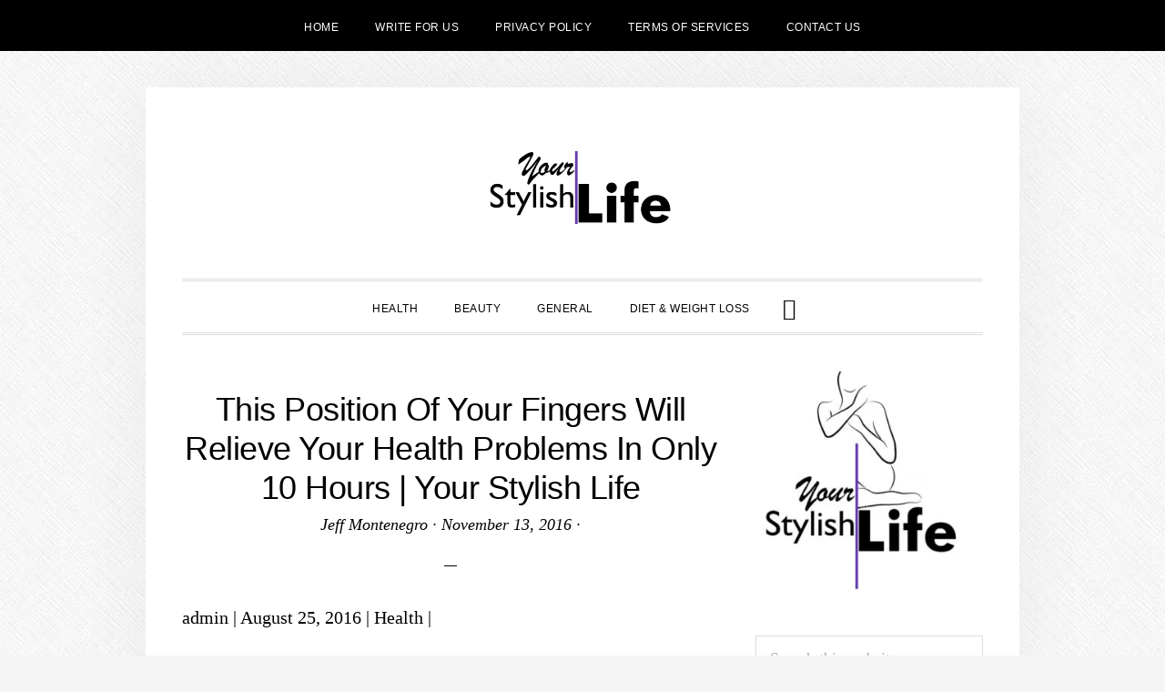

--- FILE ---
content_type: text/html; charset=UTF-8
request_url: https://yourstylishlife.com/this-position-of-your-fingers-will-relieve-your-health-problems-in-only-10-hours-your-stylish-life/
body_size: 20286
content:
<!DOCTYPE html><html lang="en-US"><head ><meta charset="UTF-8" /><meta name="viewport" content="width=device-width, initial-scale=1" /><meta name='robots' content='index, follow, max-image-preview:large, max-snippet:-1, max-video-preview:-1' /><title>This Position Of Your Fingers Will Relieve Your Health Problems In Only 10 Hours | Your Stylish Life</title><meta name="description" content="admin | August 25, 2016 | Health | Mudra is a special position of the fingers and the hands, which is used to establish inner balance and healing. The" /><link rel="canonical" href="https://yourstylishlife.com/this-position-of-your-fingers-will-relieve-your-health-problems-in-only-10-hours-your-stylish-life/" /><meta property="og:locale" content="en_US" /><meta property="og:type" content="article" /><meta property="og:title" content="This Position Of Your Fingers Will Relieve Your Health Problems In Only 10 Hours | Your Stylish Life" /><meta property="og:description" content="admin | August 25, 2016 | Health | Mudra is a special position of the fingers and the hands, which is used to establish inner balance and healing. The" /><meta property="og:url" content="https://yourstylishlife.com/this-position-of-your-fingers-will-relieve-your-health-problems-in-only-10-hours-your-stylish-life/" /><meta property="og:site_name" content="Your Stylish Life" /><meta property="article:published_time" content="2016-11-13T23:10:42+00:00" /><meta property="og:image" content="http://2.gravatar.com/avatar/5ff2b575b478e6e49415555397a74fb0?s=100&amp;d=mm&amp;r=g" /><meta name="author" content="Jeff Montenegro" /><meta name="twitter:card" content="summary_large_image" /><meta name="twitter:label1" content="Written by" /><meta name="twitter:data1" content="Jeff Montenegro" /><meta name="twitter:label2" content="Est. reading time" /><meta name="twitter:data2" content="1 minute" /> <script type="application/ld+json" class="yoast-schema-graph">{"@context":"https://schema.org","@graph":[{"@type":"Article","@id":"https://yourstylishlife.com/this-position-of-your-fingers-will-relieve-your-health-problems-in-only-10-hours-your-stylish-life/#article","isPartOf":{"@id":"https://yourstylishlife.com/this-position-of-your-fingers-will-relieve-your-health-problems-in-only-10-hours-your-stylish-life/"},"author":{"name":"Jeff Montenegro","@id":"https://yourstylishlife.com/#/schema/person/8353fdb36fe09bee999d1e9fa0a399e2"},"headline":"This Position Of Your Fingers Will Relieve Your Health Problems In Only 10 Hours | Your Stylish Life","datePublished":"2016-11-13T23:10:42+00:00","mainEntityOfPage":{"@id":"https://yourstylishlife.com/this-position-of-your-fingers-will-relieve-your-health-problems-in-only-10-hours-your-stylish-life/"},"wordCount":179,"publisher":{"@id":"https://yourstylishlife.com/#organization"},"inLanguage":"en-US"},{"@type":"WebPage","@id":"https://yourstylishlife.com/this-position-of-your-fingers-will-relieve-your-health-problems-in-only-10-hours-your-stylish-life/","url":"https://yourstylishlife.com/this-position-of-your-fingers-will-relieve-your-health-problems-in-only-10-hours-your-stylish-life/","name":"This Position Of Your Fingers Will Relieve Your Health Problems In Only 10 Hours | Your Stylish Life","isPartOf":{"@id":"https://yourstylishlife.com/#website"},"datePublished":"2016-11-13T23:10:42+00:00","description":"admin | August 25, 2016 | Health | Mudra is a special position of the fingers and the hands, which is used to establish inner balance and healing. The","breadcrumb":{"@id":"https://yourstylishlife.com/this-position-of-your-fingers-will-relieve-your-health-problems-in-only-10-hours-your-stylish-life/#breadcrumb"},"inLanguage":"en-US","potentialAction":[{"@type":"ReadAction","target":["https://yourstylishlife.com/this-position-of-your-fingers-will-relieve-your-health-problems-in-only-10-hours-your-stylish-life/"]}]},{"@type":"BreadcrumbList","@id":"https://yourstylishlife.com/this-position-of-your-fingers-will-relieve-your-health-problems-in-only-10-hours-your-stylish-life/#breadcrumb","itemListElement":[{"@type":"ListItem","position":1,"name":"Home","item":"https://yourstylishlife.com/"},{"@type":"ListItem","position":2,"name":"This Position Of Your Fingers Will Relieve Your Health Problems In Only 10 Hours | Your Stylish Life"}]},{"@type":"WebSite","@id":"https://yourstylishlife.com/#website","url":"https://yourstylishlife.com/","name":"Your Stylish Life","description":"","publisher":{"@id":"https://yourstylishlife.com/#organization"},"potentialAction":[{"@type":"SearchAction","target":{"@type":"EntryPoint","urlTemplate":"https://yourstylishlife.com/?s={search_term_string}"},"query-input":{"@type":"PropertyValueSpecification","valueRequired":true,"valueName":"search_term_string"}}],"inLanguage":"en-US"},{"@type":"Organization","@id":"https://yourstylishlife.com/#organization","name":"Your Stylish Life","url":"https://yourstylishlife.com/","logo":{"@type":"ImageObject","inLanguage":"en-US","@id":"https://yourstylishlife.com/#/schema/logo/image/","url":"https://yourstylishlife.com/wp-content/uploads/2020/07/youtstylishlife-logo.jpg","contentUrl":"https://yourstylishlife.com/wp-content/uploads/2020/07/youtstylishlife-logo.jpg","width":512,"height":512,"caption":"Your Stylish Life"},"image":{"@id":"https://yourstylishlife.com/#/schema/logo/image/"}},{"@type":"Person","@id":"https://yourstylishlife.com/#/schema/person/8353fdb36fe09bee999d1e9fa0a399e2","name":"Jeff Montenegro","image":{"@type":"ImageObject","inLanguage":"en-US","@id":"https://yourstylishlife.com/#/schema/person/image/","url":"https://secure.gravatar.com/avatar/3066d8725bc47f70a9b14f173841025445eb1e157bc20d56957df865e1f01c77?s=96&d=mm&r=g","contentUrl":"https://secure.gravatar.com/avatar/3066d8725bc47f70a9b14f173841025445eb1e157bc20d56957df865e1f01c77?s=96&d=mm&r=g","caption":"Jeff Montenegro"},"sameAs":["https://yourstylishlife.com/"],"url":"https://yourstylishlife.com/author/jeffmontenegro/"}]}</script> <link rel='dns-prefetch' href='//www.google.com' /><link rel='dns-prefetch' href='//stats.wp.com' /><link rel='dns-prefetch' href='//fonts.googleapis.com' /><link rel='dns-prefetch' href='//code.ionicframework.com' /><link rel="alternate" type="application/rss+xml" title="Your Stylish Life &raquo; Feed" href="https://yourstylishlife.com/feed/" /><link rel="alternate" type="application/rss+xml" title="Your Stylish Life &raquo; Comments Feed" href="https://yourstylishlife.com/comments/feed/" /><link rel="alternate" title="oEmbed (JSON)" type="application/json+oembed" href="https://yourstylishlife.com/wp-json/oembed/1.0/embed?url=https%3A%2F%2Fyourstylishlife.com%2Fthis-position-of-your-fingers-will-relieve-your-health-problems-in-only-10-hours-your-stylish-life%2F" /><link rel="alternate" title="oEmbed (XML)" type="text/xml+oembed" href="https://yourstylishlife.com/wp-json/oembed/1.0/embed?url=https%3A%2F%2Fyourstylishlife.com%2Fthis-position-of-your-fingers-will-relieve-your-health-problems-in-only-10-hours-your-stylish-life%2F&#038;format=xml" /><style id="litespeed-ucss">@keyframes fadein{0%{opacity:0}to{opacity:1}}@-moz-keyframes fadein{0%{opacity:0}to{opacity:1}}@-webkit-keyframes fadein{0%{opacity:0}to{opacity:1}}@-ms-keyframes fadein{0%{opacity:0}to{opacity:1}}@-o-keyframes fadein{0%{opacity:0}to{opacity:1}}html{font-family:sans-serif;-ms-text-size-adjust:100%;-webkit-text-size-adjust:100%}body,input{margin:0;color:#000;font-weight:400}body{background-attachment:fixed;background-color:#f5f5f5;background-position:top left;background-repeat:repeat;font-family:"Cormorant",serif;font-size:20px;font-size:2rem;line-height:1.625;-webkit-animation:fadein 1s;-moz-animation:fadein 1s;-ms-animation:fadein 1s;-o-animation:fadein 1s;animation:fadein 1s;--wp--preset--color--black:#000;--wp--preset--color--cyan-bluish-gray:#abb8c3;--wp--preset--color--white:#fff;--wp--preset--color--pale-pink:#f78da7;--wp--preset--color--vivid-red:#cf2e2e;--wp--preset--color--luminous-vivid-orange:#ff6900;--wp--preset--color--luminous-vivid-amber:#fcb900;--wp--preset--color--light-green-cyan:#7bdcb5;--wp--preset--color--vivid-green-cyan:#00d084;--wp--preset--color--pale-cyan-blue:#8ed1fc;--wp--preset--color--vivid-cyan-blue:#0693e3;--wp--preset--color--vivid-purple:#9b51e0;--wp--preset--gradient--vivid-cyan-blue-to-vivid-purple:linear-gradient(135deg,rgba(6,147,227,1) 0%,#9b51e0 100%);--wp--preset--gradient--light-green-cyan-to-vivid-green-cyan:linear-gradient(135deg,#7adcb4 0%,#00d082 100%);--wp--preset--gradient--luminous-vivid-amber-to-luminous-vivid-orange:linear-gradient(135deg,rgba(252,185,0,1) 0%,rgba(255,105,0,1) 100%);--wp--preset--gradient--luminous-vivid-orange-to-vivid-red:linear-gradient(135deg,rgba(255,105,0,1) 0%,#cf2e2e 100%);--wp--preset--gradient--very-light-gray-to-cyan-bluish-gray:linear-gradient(135deg,#eee 0%,#a9b8c3 100%);--wp--preset--gradient--cool-to-warm-spectrum:linear-gradient(135deg,#4aeadc 0%,#9778d1 20%,#cf2aba 40%,#ee2c82 60%,#fb6962 80%,#fef84c 100%);--wp--preset--gradient--blush-light-purple:linear-gradient(135deg,#ffceec 0%,#9896f0 100%);--wp--preset--gradient--blush-bordeaux:linear-gradient(135deg,#fecda5 0%,#fe2d2d 50%,#6b003e 100%);--wp--preset--gradient--luminous-dusk:linear-gradient(135deg,#ffcb70 0%,#c751c0 50%,#4158d0 100%);--wp--preset--gradient--pale-ocean:linear-gradient(135deg,#fff5cb 0%,#b6e3d4 50%,#33a7b5 100%);--wp--preset--gradient--electric-grass:linear-gradient(135deg,#caf880 0%,#71ce7e 100%);--wp--preset--gradient--midnight:linear-gradient(135deg,#020381 0%,#2874fc 100%);--wp--preset--font-size--small:13px;--wp--preset--font-size--medium:20px;--wp--preset--font-size--large:36px;--wp--preset--font-size--x-large:42px;--wp--preset--spacing--20:.44rem;--wp--preset--spacing--30:.67rem;--wp--preset--spacing--40:1rem;--wp--preset--spacing--50:1.5rem;--wp--preset--spacing--60:2.25rem;--wp--preset--spacing--70:3.38rem;--wp--preset--spacing--80:5.06rem;--wp--preset--shadow--natural:6px 6px 9px rgba(0,0,0,.2);--wp--preset--shadow--deep:12px 12px 50px rgba(0,0,0,.4);--wp--preset--shadow--sharp:6px 6px 0px rgba(0,0,0,.2);--wp--preset--shadow--outlined:6px 6px 0px -3px rgba(255,255,255,1),6px 6px rgba(0,0,0,1);--wp--preset--shadow--crisp:6px 6px 0px rgba(0,0,0,1)}article,aside,footer,header,main,nav,section{display:block}a{background-color:transparent;-webkit-text-decoration-skip:objects}a:active,a:hover{outline-width:0}img{border-style:none;height:auto;vertical-align:top;max-width:100%}input{font:inherit;overflow:visible;background-color:#fff;border:1px solid #ddd;box-shadow:none;font-size:18px;font-size:1.8rem;padding:10px 15px;width:100%}[type=submit]{-webkit-appearance:button}[type=submit]::-moz-focus-inner{border-style:none;padding:0}[type=submit]:-moz-focusring{outline:1px dotted ButtonText}[type=search]{-webkit-appearance:textfield;outline-offset:-2px}[type=search]::-webkit-search-cancel-button,[type=search]::-webkit-search-decoration{-webkit-appearance:none}::-webkit-input-placeholder{opacity:.54}::-webkit-file-upload-button{-webkit-appearance:button;font:inherit}html,input[type=search]{-webkit-box-sizing:border-box;-moz-box-sizing:border-box;box-sizing:border-box}*,:after,:before{box-sizing:inherit}.entry-content:before,.entry:before,.nav-primary:before,.nav-secondary:before,.site-container:before,.site-footer:before,.site-header:before,.site-inner:before,.widget:before,.wrap:before{content:" ";display:table}.entry-content:after,.entry:after,.nav-primary:after,.nav-secondary:after,.site-container:after,.site-footer:after,.site-header:after,.site-inner:after,.widget:after,.wrap:after{clear:both;content:" ";display:table}html{font-size:62.5%}body>div{font-size:2rem}.nav-primary,a,input:focus,input[type=submit]{-webkit-transition:all .2s ease-in-out;-moz-transition:all .2s ease-in-out;-ms-transition:all .2s ease-in-out;-o-transition:all .2s ease-in-out;transition:all .2s ease-in-out}::-moz-selection{background-color:#000;color:#fff}::selection{background-color:#000;color:#fff}a{color:#d9037f;text-decoration:none}a:focus,a:hover{color:#000;text-decoration:underline}p,ul{margin:0 0 30px;padding:0}ul{margin:0;box-sizing:border-box}li{list-style-type:none}h1,h2,h3,h4{color:#000;font-family:"Poppins",sans-serif;font-weight:500;letter-spacing:1px;line-height:1.2;margin:0 0 20px;text-transform:uppercase}h1{font-size:36px;font-size:3.6rem}h2{font-size:30px;font-size:3rem}h3{font-size:24px;font-size:2.4rem}h4{font-size:20px;font-size:2rem}input:focus{border:1px solid #999;outline:0}::-moz-placeholder{color:#757575;font-size:18px;font-size:1.8rem;font-weight:400;opacity:1}::-webkit-input-placeholder{color:#757575;font-size:18px;font-size:1.8rem;font-weight:400}input[type=submit]{background-color:#000;border:0;color:#fff;cursor:pointer;font-family:"Poppins",sans-serif;font-size:14px;font-size:1.4rem;font-weight:300;letter-spacing:.5px;padding:15px;text-align:center;text-transform:uppercase;white-space:normal;width:100%}input[type=submit]:focus,input[type=submit]:hover{background-color:#d9037f;color:#fff;text-decoration:none}.site-container input:disabled,.site-container input:disabled:hover,.site-container input[type=submit]:disabled,.site-container input[type=submit]:disabled:hover{background-color:#ddd;border-width:0;color:#565656;cursor:not-allowed}input[type=search]::-webkit-search-cancel-button,input[type=search]::-webkit-search-results-button{display:none}.screen-reader-shortcut{border:0;clip:rect(0,0,0,0);height:1px;overflow:hidden;position:absolute!important;width:1px;word-wrap:normal!important}.screen-reader-shortcut:focus{clip:auto!important;color:#000;display:block;font-size:1em;height:auto;padding:15px 23px 14px;text-decoration:none;width:auto;z-index:100000}.screen-reader-shortcut:focus,.screen-reader-text:focus,.widget_search input[type=submit]:focus{background:#fff;box-shadow:0 0 2px 2px rgba(0,0,0,.6);font-weight:700}.widget_search input[type=submit]:focus{clip:auto!important;color:#000;display:block;font-size:1em;height:auto;text-decoration:none;width:auto;z-index:100000}.site-container{background-color:#fff;box-shadow:0 0 80px rgba(0,0,0,.05);margin:40px auto;padding-left:80px;padding-right:80px;max-width:1280px}.site-inner{clear:both;margin:40px 0}.content{float:right;padding-top:20px;width:720px}.content-sidebar .content{float:left}.sidebar{float:right;width:320px}.search-form{overflow:hidden;position:relative}.header-search-wrap input[type=submit],.widget_search input[type=submit]{border:0;clip:rect(0,0,0,0);height:1px;margin:-1px;padding:0;position:absolute;width:1px}.header-search-wrap input[type=submit]:focus,.widget_search input[type=submit]:focus{border-left:1px solid #ddd;box-shadow:none;outline:0;top:2px}.widget_search input[type=submit]:focus{padding:14px 23px;right:2px}.entry-title{font-size:36px;font-size:3.6rem;font-weight:500;letter-spacing:-.5px;margin-bottom:5px;text-transform:none}.sidebar .entry-title{font-size:20px;font-size:2rem}.entry-title a{color:#000}.entry-title a:focus,.entry-title a:hover{color:#d9037f;text-decoration:none}.widget-title{background-color:#f5f5f5;font-size:12px;font-size:1.2rem;font-weight:400;letter-spacing:.5px;margin-bottom:20px;padding:12px 15px;text-transform:uppercase}.alignleft{float:left;text-align:left}a.alignleft{max-width:100%;margin:0 20px 20px 0}.sidebar a.alignleft{margin-bottom:20px}.widget{word-wrap:break-word;margin-bottom:40px}.sidebar .featured-content .entry:last-child,.sidebar ul>li:last-child,.widget:last-child{margin-bottom:0}.widget li{border-bottom:1px dotted #ddd;margin-bottom:10px;padding-bottom:10px;text-align:left}.widget li:last-child{border:0}.sidebar .featured-content .entry{margin-bottom:30px;border-bottom:1px dotted #ddd}.genesis-skip-link{margin:0}.genesis-skip-link li{height:0;width:0;list-style:none}:focus{color:#000;outline:#ccc solid 1px}.site-header{padding:70px 0 60px;text-align:center}.site-title{font-family:"Poppins",sans-serif;font-size:48px;font-size:4.8rem;font-weight:700;letter-spacing:2px;line-height:1;margin-bottom:5px;text-transform:uppercase}.site-title a,.site-title a:focus,.site-title a:hover{color:#000;text-decoration:none}.header-image .site-title{display:block;margin-bottom:0;text-indent:-9999px}.header-image .site-title>a{background-position:center!important;background-size:contain!important;display:block;height:80px;margin:0 auto;max-width:400px}.genesis-nav-menu{clear:both;line-height:1;text-align:center;width:100%}.genesis-nav-menu li{float:none;list-style-type:none}.genesis-nav-menu .menu-item{display:inline-block;text-align:center}.genesis-nav-menu .toggle-header-search{text-align:center}.genesis-nav-menu .menu-item:focus,.genesis-nav-menu .menu-item:hover{position:relative}.genesis-nav-menu .toggle-header-search,.genesis-nav-menu a{color:#000;display:block;font-family:"Poppins",sans-serif;font-size:12px;font-size:1.2rem;font-weight:400;letter-spacing:.5px;padding:24px 20px 20px;text-decoration:none;text-transform:uppercase}.genesis-nav-menu .toggle-header-search:focus,.genesis-nav-menu .toggle-header-search:hover,.genesis-nav-menu a:focus,.genesis-nav-menu a:hover,.nav-secondary .genesis-nav-menu a:focus,.nav-secondary .genesis-nav-menu a:hover,p.entry-meta a:focus,p.entry-meta a:hover{color:#d9037f}.nav-primary{border-bottom:double #ddd;border-top:double #ddd}.menu-wrap{position:relative}.header-search-wrap{display:none}.header-search-wrap:focus{outline:0}.header-search-wrap:target{clear:both;display:block;position:relative}.header-search-wrap input[type=search]{border:0;padding-left:0;padding-right:100px}.header-search-wrap input[type=submit]:focus{border-radius:3px;margin-top:1px;padding:20px;right:50px}.toggle-header-search{background:0 0}.toggle-header-search.close{color:#000;height:100%;padding:0;position:absolute;right:0;top:0;transform:translate3d(-35px,0,0);transition:transform .2s ease-in-out;width:30px;z-index:100}.header-search-wrap:target .toggle-header-search.close{-moz-transform:none;-webkit-transform:none;transform:none}.toggle-header-search .ionicons{font-size:12px;font-size:1.2rem;-webkit-transform:scale(2);-moz-transform:scale(2);-ms-transform:scale(2);-o-transform:scale(2);transform:scale(2)}.toggle-header-search.close .ionicons{position:absolute;right:50%;top:calc(50% - 5px);-webkit-transform:scale(3);-moz-transform:scale(3);-ms-transform:scale(3);-o-transform:scale(3);transform:scale(3)}.nav-secondary{background-color:#000;color:#fff}.nav-secondary a{color:#fff}.nav-secondary .genesis-nav-menu a{font-weight:300}.menu .menu-item:focus{position:relative}.entry{margin-bottom:40px}.single .entry{margin-bottom:60px}p.entry-meta{font-size:18px;font-size:1.8rem;font-style:italic;color:#000}p.entry-meta a{color:#000}.single p.entry-meta,.site-footer p{margin-bottom:0}.single .content .entry-header{text-align:center}.featured-content .entry-header,.sidebar li{margin-bottom:10px}.single .content .entry-header:after{border-bottom:1px solid #000;content:"";display:block;margin:0 auto 40px;padding-bottom:30px;width:2.5%}.entry-footer{clear:both;margin-bottom:20px;overflow:hidden}.entry-categories{display:block}.sidebar{font-size:18px;font-size:1.8rem}.sidebar li{border-bottom:1px dotted #ddd;padding-bottom:10px}.sidebar .widget{margin-bottom:40px;overflow:hidden}.site-footer{border-top:double #ddd;font-family:"Poppins",sans-serif;font-size:12px;font-size:1.2rem;letter-spacing:.5px;padding:40px 20px;text-align:center;text-transform:uppercase;color:#000}@media only screen and (max-width:1280px){.site-container{max-width:100%;padding-left:40px;padding-right:40px;width:960px}.content{width:590px}.sidebar{width:250px}}@media only screen and (max-width:959px){.site-container{width:768px}.content,.sidebar{width:100%}.widget:last-child{margin-bottom:40px}}@media only screen and (max-width:768px){.site-container{width:90%}}@media only screen and (max-width:480px){.site-container{margin-bottom:0;margin-top:0;width:100%;padding-left:20px;padding-right:20px}.site-header{padding:40px 0}.site-title{font-size:30px;font-size:3rem}.entry-title{font-size:24px;font-size:2.4rem}}:where(.wp-block-calendar table:not(.has-background) th){background:#ddd}.wp-lightbox-container button:focus-visible{outline:5px auto #212121;outline:5px auto -webkit-focus-ring-color;outline-offset:5px}.entry-content{counter-reset:footnotes}:root{--wp--preset--font-size--normal:16px;--wp--preset--font-size--huge:42px}.screen-reader-text{-webkit-clip-path:inset(50%)}.screen-reader-text:focus{clip:auto!important;background-color:#ddd;-webkit-clip-path:none;clip-path:none;color:#444;display:block;font-size:1em;height:auto;left:5px;line-height:normal;padding:15px 23px 14px;text-decoration:none;top:5px;width:auto;z-index:100000}html :where(img[class*=wp-image-]){height:auto;max-width:100%}body .is-layout-constrained>:where(:not(.alignleft):not(.alignright):not(.alignfull)){max-width:var(--wp--style--global--content-size);margin-left:auto!important;margin-right:auto!important}@font-face{font-family:"Ionicons";src:url(https://code.ionicframework.com/ionicons/2.0.1/fonts/ionicons.eot?v=2.0.1);src:url(https://code.ionicframework.com/ionicons/2.0.1/fonts/ionicons.eot?v=2.0.1#iefix)format("embedded-opentype"),url(https://code.ionicframework.com/ionicons/2.0.1/fonts/ionicons.ttf?v=2.0.1)format("truetype"),url(https://code.ionicframework.com/ionicons/2.0.1/fonts/ionicons.woff?v=2.0.1)format("woff"),url(https://code.ionicframework.com/ionicons/2.0.1/fonts/ionicons.svg?v=2.0.1#Ionicons)format("svg");font-weight:400;font-style:normal}.ion-ios-close-empty:before,.ion-ios-search:before,.ionicons{display:inline-block;font-family:"Ionicons";speak:none;font-style:normal;font-weight:400;font-variant:normal;text-transform:none;text-rendering:auto;line-height:1;-webkit-font-smoothing:antialiased;-moz-osx-font-smoothing:grayscale}.ion-ios-close-empty:before{content:""}.ion-ios-search:before{content:""}@font-face{font-family:swiper-icons;font-style:normal;font-weight:400;src:url([data-uri])format("woff")}:root{--swiper-theme-color:#007aff;--swiper-navigation-size:44px;--jp-carousel-primary-color:#fff;--jp-carousel-primary-subtle-color:#999;--jp-carousel-bg-color:#000;--jp-carousel-bg-faded-color:#222;--jp-carousel-border-color:#3a3a3a;--jetpack--contact-form--border:1px solid #8c8f94;--jetpack--contact-form--border-color:#8c8f94;--jetpack--contact-form--border-size:1px;--jetpack--contact-form--border-style:solid;--jetpack--contact-form--border-radius:0px;--jetpack--contact-form--input-padding:16px;--jetpack--contact-form--font-size:16px}#jp-relatedposts{clear:both;display:none;margin:1em 0;padding-top:1em;position:relative}.jp-relatedposts:after{clear:both;content:"";display:block}@media print{.jp-relatedposts{display:none!important}}.screen-reader-text{clip:rect(1px,1px,1px,1px);word-wrap:normal!important;border:0;clip-path:inset(50%);height:1px;margin:-1px;overflow:hidden;padding:0;position:absolute!important;width:1px}.site-title a{background:url(https://yourstylishlife.com/wp-content/uploads/2020/07/cropped-youtstylishlife-logo-text-1.jpg.webp)no-repeat!important}body.custom-background{background-image:url(https://yourstylishlife.com/wp-content/themes/daily-dish-pro/images/bg.png);background-position:left top;background-size:auto;background-repeat:repeat;background-attachment:fixed}</style><link rel="preload" as="image" href="https://yourstylishlife.com/wp-content/uploads/2020/07/youtstylishlife-logo-300x300.jpg.webp"> <script type="litespeed/javascript" data-src="https://yourstylishlife.com/wp-includes/js/jquery/jquery.min.js?ver=3.7.1" id="jquery-core-js"></script> <link rel="https://api.w.org/" href="https://yourstylishlife.com/wp-json/" /><link rel="alternate" title="JSON" type="application/json" href="https://yourstylishlife.com/wp-json/wp/v2/posts/758" /><link rel="EditURI" type="application/rsd+xml" title="RSD" href="https://yourstylishlife.com/xmlrpc.php?rsd" /><meta name="generator" content="WordPress 6.9" /><link rel='shortlink' href='https://yourstylishlife.com/?p=758' />
 <script type="litespeed/javascript" data-src="https://www.googletagmanager.com/gtag/js?id=UA-174144233-1"></script> <script type="litespeed/javascript">window.dataLayer=window.dataLayer||[];function gtag(){dataLayer.push(arguments)}
gtag('js',new Date());gtag('config','UA-174144233-1')</script> <link rel="icon" href="https://yourstylishlife.com/wp-content/uploads/2020/07/cropped-youtstylishlife-logo-32x32.jpg" sizes="32x32" /><link rel="icon" href="https://yourstylishlife.com/wp-content/uploads/2020/07/cropped-youtstylishlife-logo-192x192.jpg" sizes="192x192" /><link rel="apple-touch-icon" href="https://yourstylishlife.com/wp-content/uploads/2020/07/cropped-youtstylishlife-logo-180x180.jpg" /><meta name="msapplication-TileImage" content="https://yourstylishlife.com/wp-content/uploads/2020/07/cropped-youtstylishlife-logo-270x270.jpg" /></head><body class="wp-singular post-template-default single single-post postid-758 single-format-standard custom-background wp-theme-genesis wp-child-theme-daily-dish-pro custom-header header-image header-full-width content-sidebar genesis-breadcrumbs-hidden genesis-footer-widgets-hidden"><nav class="nav-secondary" aria-label="Secondary"><div class="wrap"><ul id="menu-before-header" class="menu genesis-nav-menu menu-secondary js-superfish"><li id="menu-item-3504" class="menu-item menu-item-type-custom menu-item-object-custom menu-item-home menu-item-3504"><a href="https://yourstylishlife.com/"><span >HOME</span></a></li><li id="menu-item-1334" class="menu-item menu-item-type-post_type menu-item-object-page menu-item-1334"><a href="https://yourstylishlife.com/write-for-us/"><span >Write For Us</span></a></li><li id="menu-item-1325" class="menu-item menu-item-type-post_type menu-item-object-page menu-item-1325"><a href="https://yourstylishlife.com/privacy-policy-2/"><span >Privacy Policy</span></a></li><li id="menu-item-1326" class="menu-item menu-item-type-post_type menu-item-object-page menu-item-1326"><a href="https://yourstylishlife.com/terms-of-services/"><span >Terms of Services</span></a></li><li id="menu-item-3519" class="menu-item menu-item-type-post_type menu-item-object-page menu-item-3519"><a href="https://yourstylishlife.com/contact/"><span >Contact Us</span></a></li></ul></div></nav><div class="site-container"><ul class="genesis-skip-link"><li><a href="#genesis-nav-primary" class="screen-reader-shortcut"> Skip to primary navigation</a></li><li><a href="#genesis-content" class="screen-reader-shortcut"> Skip to main content</a></li><li><a href="#genesis-sidebar-primary" class="screen-reader-shortcut"> Skip to primary sidebar</a></li></ul><header class="site-header"><div class="wrap"><div class="title-area"><p class="site-title"><a href="https://yourstylishlife.com/">Your Stylish Life</a></p></div></div></header><div class="menu-wrap"><nav class="nav-primary" aria-label="Main" id="genesis-nav-primary"><div class="wrap"><ul id="menu-categories-menu" class="menu genesis-nav-menu menu-primary js-superfish"><li id="menu-item-1328" class="menu-item menu-item-type-taxonomy menu-item-object-category menu-item-1328"><a href="https://yourstylishlife.com/category/health/"><span >Health</span></a></li><li id="menu-item-1327" class="menu-item menu-item-type-taxonomy menu-item-object-category menu-item-1327"><a href="https://yourstylishlife.com/category/beauty/"><span >Beauty</span></a></li><li id="menu-item-1329" class="menu-item menu-item-type-taxonomy menu-item-object-category menu-item-1329"><a href="https://yourstylishlife.com/category/general/"><span >General</span></a></li><li id="menu-item-3520" class="menu-item menu-item-type-taxonomy menu-item-object-category menu-item-3520"><a href="https://yourstylishlife.com/category/diet-weight-loss/"><span >Diet &amp; Weight Loss</span></a></li><li class="menu-item"><a href="#header-search-wrap" aria-controls="header-search-wrap" aria-expanded="false" role="button" class="toggle-header-search"><span class="screen-reader-text">Show Search</span><span class="ionicons ion-ios-search"></span></a></li></ul></div></nav><div id="header-search-wrap" class="header-search-wrap"><form class="search-form" method="get" action="https://yourstylishlife.com/" role="search"><label class="search-form-label screen-reader-text" for="searchform-1">Search this website</label><input class="search-form-input" type="search" name="s" id="searchform-1" placeholder="Search this website"><input class="search-form-submit" type="submit" value="Search"><meta content="https://yourstylishlife.com/?s={s}"></form> <a href="#" role="button" aria-expanded="false" aria-controls="header-search-wrap" class="toggle-header-search close"><span class="screen-reader-text">Hide Search</span><span class="ionicons ion-ios-close-empty"></span></a></div></div><div class="site-inner"><div class="content-sidebar-wrap"><main class="content" id="genesis-content"><article class="post-758 post type-post status-publish format-standard category-uncategorized entry" aria-label="This Position Of Your Fingers Will Relieve Your Health Problems In Only 10 Hours | Your Stylish Life"><header class="entry-header"><h1 class="entry-title">This Position Of Your Fingers Will Relieve Your Health Problems In Only 10 Hours | Your Stylish Life</h1><p class="entry-meta"><span class="entry-author"><a href="https://yourstylishlife.com/author/jeffmontenegro/" class="entry-author-link" rel="author"><span class="entry-author-name">Jeff Montenegro</span></a></span> &middot; <time class="entry-time">November 13, 2016</time> &middot;</p></header><div class="entry-content"><p>admin | August 25, 2016 | Health |</p><p>Mudra is a special position of the fingers and the hands, which is used to establish inner balance and healing. The word Mudra, translated from Sanskrit means “a gift of joy”. Speaking of Mudra we are actually talking about a series of symbols or positions that are used to restore the energy of the body, and the optimal health.</p><p>Bend your index finger as shown below. Other fingers remain in the same position.</p><p>This can be done while sitting, standing, lying down, wherever and whenever circumstances permit.</p><p>Do not over-bend or press your fingers, a gentle touch will be enough. Do these exercises with both hands simultaneously. Depending on the symptoms and the disease itself, spend 3-45 minutes in this position.</p><p>Sometimes it will be enough only a few minutes to feel improvement, however sometimes you have to be persistent.</p><p>Depending on the symptoms, the improvement will come in within a week to a month.</p><p>Source: http://healthtipssource.com/2016/05/14/it-really-does-wonders-hold-your-hand-in-this-position-and-you-will-not-believe-what-follows-next/</p><div id='jp-relatedposts' class='jp-relatedposts' ></div></div><footer class="entry-footer"><p class="entry-meta"><span class="entry-categories">Filed Under: <a href="https://yourstylishlife.com/category/uncategorized/" rel="category tag">Uncategorized</a></span></p></footer></article></main><aside class="sidebar sidebar-primary widget-area" role="complementary" aria-label="Primary Sidebar" id="genesis-sidebar-primary"><h2 class="genesis-sidebar-title screen-reader-text">Primary Sidebar</h2><section id="media_image-3" class="widget widget_media_image"><div class="widget-wrap"><img width="300" height="300" src="https://yourstylishlife.com/wp-content/uploads/2020/07/youtstylishlife-logo-300x300.jpg.webp" class="image wp-image-1276  attachment-medium size-medium" alt="" style="max-width: 100%; height: auto;" decoding="sync" srcset="https://yourstylishlife.com/wp-content/uploads/2020/07/youtstylishlife-logo-300x300.jpg.webp 300w, https://yourstylishlife.com/wp-content/uploads/2020/07/youtstylishlife-logo-150x150.jpg.webp 150w, https://yourstylishlife.com/wp-content/uploads/2020/07/youtstylishlife-logo-100x100.jpg.webp 100w, https://yourstylishlife.com/wp-content/uploads/2020/07/youtstylishlife-logo.jpg.webp 512w" sizes="(max-width: 300px) 100vw, 300px" fetchpriority="high"/></div></section><section id="search-2" class="widget widget_search"><div class="widget-wrap"><form class="search-form" method="get" action="https://yourstylishlife.com/" role="search"><label class="search-form-label screen-reader-text" for="searchform-2">Search this website</label><input class="search-form-input" type="search" name="s" id="searchform-2" placeholder="Search this website"><input class="search-form-submit" type="submit" value="Search"><meta content="https://yourstylishlife.com/?s={s}"></form></div></section><section id="featured-post-7" class="widget featured-content featuredpost"><div class="widget-wrap"><h3 class="widgettitle widget-title">Recent stories</h3><article class="post-5204 post type-post status-publish format-standard has-post-thumbnail category-uncategorized entry" aria-label="How to Deal with Muscle Soreness: 7 Tips for Faster Recovery"><a href="https://yourstylishlife.com/how-to-deal-with-muscle-soreness/" class="alignleft" aria-hidden="true" tabindex="-1"><img data-lazyloaded="1" src="[data-uri]" width="150" height="150" data-src="https://yourstylishlife.com/wp-content/uploads/2025/10/a-man-holding-his-leg-because-he-has-muscle-soreness-150x150.jpg.webp" class="entry-image attachment-post" alt="" decoding="async" data-srcset="https://yourstylishlife.com/wp-content/uploads/2025/10/a-man-holding-his-leg-because-he-has-muscle-soreness-150x150.jpg.webp 150w, https://yourstylishlife.com/wp-content/uploads/2025/10/a-man-holding-his-leg-because-he-has-muscle-soreness-100x100.jpg.webp 100w" data-sizes="(max-width: 150px) 100vw, 150px" /></a><header class="entry-header"><h4 class="entry-title"><a href="https://yourstylishlife.com/how-to-deal-with-muscle-soreness/">How to Deal with Muscle Soreness: 7 Tips for Faster Recovery</a></h4></header></article><article class="post-5200 post type-post status-publish format-standard has-post-thumbnail category-health entry" aria-label="How a child psychiatrist can support your kid&#8217;s academic performance"><a href="https://yourstylishlife.com/how-a-child-psychiatrist-can-support-your-kids-academic-performance/" class="alignleft" aria-hidden="true" tabindex="-1"><img data-lazyloaded="1" src="[data-uri]" width="150" height="150" data-src="https://yourstylishlife.com/wp-content/uploads/2025/07/image-150x150.png.webp" class="entry-image attachment-post" alt="" decoding="async" data-srcset="https://yourstylishlife.com/wp-content/uploads/2025/07/image-150x150.png.webp 150w, https://yourstylishlife.com/wp-content/uploads/2025/07/image-100x100.png.webp 100w" data-sizes="(max-width: 150px) 100vw, 150px" /></a><header class="entry-header"><h4 class="entry-title"><a href="https://yourstylishlife.com/how-a-child-psychiatrist-can-support-your-kids-academic-performance/">How a child psychiatrist can support your kid&#8217;s academic performance</a></h4></header></article><article class="post-5196 post type-post status-publish format-standard has-post-thumbnail category-fitness entry" aria-label="5 Essential Tips to Build Endurance and Train Smarter for Longer Worko &#8211; MaxPro Fitness"><a href="https://yourstylishlife.com/5-essential-tips-to-build-endurance-and-train-smarter-for-longer-worko-maxpro-fitness/" class="alignleft" aria-hidden="true" tabindex="-1"><img data-lazyloaded="1" src="[data-uri]" width="150" height="150" data-src="https://yourstylishlife.com/wp-content/uploads/2025/07/trainhardrecoverharder-150x150.jpg.webp" class="entry-image attachment-post" alt="" decoding="async" data-srcset="https://yourstylishlife.com/wp-content/uploads/2025/07/trainhardrecoverharder-150x150.jpg.webp 150w, https://yourstylishlife.com/wp-content/uploads/2025/07/trainhardrecoverharder-100x100.jpg.webp 100w" data-sizes="(max-width: 150px) 100vw, 150px" /></a><header class="entry-header"><h4 class="entry-title"><a href="https://yourstylishlife.com/5-essential-tips-to-build-endurance-and-train-smarter-for-longer-worko-maxpro-fitness/">5 Essential Tips to Build Endurance and Train Smarter for Longer Worko &#8211; MaxPro Fitness</a></h4></header></article><article class="post-5193 post type-post status-publish format-standard has-post-thumbnail category-fitness entry" aria-label="The Best Foods for Mental and Physical Performance &#8211; Maxpro Fitness"><a href="https://yourstylishlife.com/the-best-foods-for-mental-and-physical-performance-maxpro-fitness/" class="alignleft" aria-hidden="true" tabindex="-1"><img data-lazyloaded="1" src="[data-uri]" width="150" height="150" data-src="https://yourstylishlife.com/wp-content/uploads/2025/07/Foods_For_Memory_Featured_Image.original-150x150.png.webp" class="entry-image attachment-post" alt="" decoding="async" data-srcset="https://yourstylishlife.com/wp-content/uploads/2025/07/Foods_For_Memory_Featured_Image.original-150x150.png.webp 150w, https://yourstylishlife.com/wp-content/uploads/2025/07/Foods_For_Memory_Featured_Image.original-100x100.png.webp 100w" data-sizes="(max-width: 150px) 100vw, 150px" /></a><header class="entry-header"><h4 class="entry-title"><a href="https://yourstylishlife.com/the-best-foods-for-mental-and-physical-performance-maxpro-fitness/">The Best Foods for Mental and Physical Performance &#8211; Maxpro Fitness</a></h4></header></article><article class="post-5190 post type-post status-publish format-standard has-post-thumbnail category-fitness entry" aria-label="Can you really get stronger arms with only cables? These Moves Pro Y &#8211; MaxPro Fitness"><a href="https://yourstylishlife.com/can-you-really-get-stronger-arms-with-only-cables-these-moves-pro-y-maxpro-fitness/" class="alignleft" aria-hidden="true" tabindex="-1"><img data-lazyloaded="1" src="[data-uri]" width="150" height="150" data-src="https://yourstylishlife.com/wp-content/uploads/2025/07/websiteKatie.webp-150x150.jpeg.webp" class="entry-image attachment-post" alt="" decoding="async" data-srcset="https://yourstylishlife.com/wp-content/uploads/2025/07/websiteKatie.webp-150x150.jpeg.webp 150w, https://yourstylishlife.com/wp-content/uploads/2025/07/websiteKatie.webp-100x100.jpeg.webp 100w" data-sizes="(max-width: 150px) 100vw, 150px" /></a><header class="entry-header"><h4 class="entry-title"><a href="https://yourstylishlife.com/can-you-really-get-stronger-arms-with-only-cables-these-moves-pro-y-maxpro-fitness/">Can you really get stronger arms with only cables? These Moves Pro Y &#8211; MaxPro Fitness</a></h4></header></article></div></section><section id="categories-2" class="widget widget_categories"><div class="widget-wrap"><h3 class="widgettitle widget-title">Categories</h3><ul><li class="cat-item cat-item-2"><a href="https://yourstylishlife.com/category/appetizers/">Appetizers</a></li><li class="cat-item cat-item-29"><a href="https://yourstylishlife.com/category/beauty/">Beauty</a></li><li class="cat-item cat-item-3"><a href="https://yourstylishlife.com/category/breakfast/">Breakfast</a></li><li class="cat-item cat-item-4"><a href="https://yourstylishlife.com/category/desserts/">Desserts</a></li><li class="cat-item cat-item-30"><a href="https://yourstylishlife.com/category/diet-weight-loss/">Diet &amp; Weight Loss</a></li><li class="cat-item cat-item-5"><a href="https://yourstylishlife.com/category/featured/">Featured</a></li><li class="cat-item cat-item-43"><a href="https://yourstylishlife.com/category/fitness/">Fitness</a></li><li class="cat-item cat-item-28"><a href="https://yourstylishlife.com/category/general/">General</a></li><li class="cat-item cat-item-27"><a href="https://yourstylishlife.com/category/health/">Health</a></li><li class="cat-item cat-item-6"><a href="https://yourstylishlife.com/category/meals/">Meals</a></li><li class="cat-item cat-item-7"><a href="https://yourstylishlife.com/category/recent/">Recent</a></li><li class="cat-item cat-item-8"><a href="https://yourstylishlife.com/category/salads/">Salads</a></li><li class="cat-item cat-item-1"><a href="https://yourstylishlife.com/category/uncategorized/">Uncategorized</a></li></ul></div></section></aside></div></div><footer class="site-footer"><div class="wrap"><p>Copyright &#x000A9;&nbsp;2025 · Your Stylish Life</p></div></footer></div><script type="speculationrules">{"prefetch":[{"source":"document","where":{"and":[{"href_matches":"/*"},{"not":{"href_matches":["/wp-*.php","/wp-admin/*","/wp-content/uploads/*","/wp-content/*","/wp-content/plugins/*","/wp-content/themes/daily-dish-pro/*","/wp-content/themes/genesis/*","/*\\?(.+)"]}},{"not":{"selector_matches":"a[rel~=\"nofollow\"]"}},{"not":{"selector_matches":".no-prefetch, .no-prefetch a"}}]},"eagerness":"conservative"}]}</script> <script type="text/javascript" async defer src="https://www.google.com/recaptcha/api.js?onload=renderInvisibleReCaptcha&amp;render=explicit" id="google-invisible-recaptcha-js"></script> <script id="jetpack-stats-js-before" type="litespeed/javascript">_stq=window._stq||[];_stq.push(["view",JSON.parse("{\"v\":\"ext\",\"blog\":\"185830050\",\"post\":\"758\",\"tz\":\"0\",\"srv\":\"yourstylishlife.com\",\"j\":\"1:15.3.1\"}")]);_stq.push(["clickTrackerInit","185830050","758"])</script> <script type="text/javascript" src="https://stats.wp.com/e-202552.js" id="jetpack-stats-js" defer="defer" data-wp-strategy="defer"></script> <script id="wp-emoji-settings" type="application/json">{"baseUrl":"https://s.w.org/images/core/emoji/17.0.2/72x72/","ext":".png","svgUrl":"https://s.w.org/images/core/emoji/17.0.2/svg/","svgExt":".svg","source":{"concatemoji":"https://yourstylishlife.com/wp-includes/js/wp-emoji-release.min.js?ver=6.9"}}</script> <script type="module">/*  */
/*! This file is auto-generated */
const a=JSON.parse(document.getElementById("wp-emoji-settings").textContent),o=(window._wpemojiSettings=a,"wpEmojiSettingsSupports"),s=["flag","emoji"];function i(e){try{var t={supportTests:e,timestamp:(new Date).valueOf()};sessionStorage.setItem(o,JSON.stringify(t))}catch(e){}}function c(e,t,n){e.clearRect(0,0,e.canvas.width,e.canvas.height),e.fillText(t,0,0);t=new Uint32Array(e.getImageData(0,0,e.canvas.width,e.canvas.height).data);e.clearRect(0,0,e.canvas.width,e.canvas.height),e.fillText(n,0,0);const a=new Uint32Array(e.getImageData(0,0,e.canvas.width,e.canvas.height).data);return t.every((e,t)=>e===a[t])}function p(e,t){e.clearRect(0,0,e.canvas.width,e.canvas.height),e.fillText(t,0,0);var n=e.getImageData(16,16,1,1);for(let e=0;e<n.data.length;e++)if(0!==n.data[e])return!1;return!0}function u(e,t,n,a){switch(t){case"flag":return n(e,"\ud83c\udff3\ufe0f\u200d\u26a7\ufe0f","\ud83c\udff3\ufe0f\u200b\u26a7\ufe0f")?!1:!n(e,"\ud83c\udde8\ud83c\uddf6","\ud83c\udde8\u200b\ud83c\uddf6")&&!n(e,"\ud83c\udff4\udb40\udc67\udb40\udc62\udb40\udc65\udb40\udc6e\udb40\udc67\udb40\udc7f","\ud83c\udff4\u200b\udb40\udc67\u200b\udb40\udc62\u200b\udb40\udc65\u200b\udb40\udc6e\u200b\udb40\udc67\u200b\udb40\udc7f");case"emoji":return!a(e,"\ud83e\u1fac8")}return!1}function f(e,t,n,a){let r;const o=(r="undefined"!=typeof WorkerGlobalScope&&self instanceof WorkerGlobalScope?new OffscreenCanvas(300,150):document.createElement("canvas")).getContext("2d",{willReadFrequently:!0}),s=(o.textBaseline="top",o.font="600 32px Arial",{});return e.forEach(e=>{s[e]=t(o,e,n,a)}),s}function r(e){var t=document.createElement("script");t.src=e,t.defer=!0,document.head.appendChild(t)}a.supports={everything:!0,everythingExceptFlag:!0},new Promise(t=>{let n=function(){try{var e=JSON.parse(sessionStorage.getItem(o));if("object"==typeof e&&"number"==typeof e.timestamp&&(new Date).valueOf()<e.timestamp+604800&&"object"==typeof e.supportTests)return e.supportTests}catch(e){}return null}();if(!n){if("undefined"!=typeof Worker&&"undefined"!=typeof OffscreenCanvas&&"undefined"!=typeof URL&&URL.createObjectURL&&"undefined"!=typeof Blob)try{var e="postMessage("+f.toString()+"("+[JSON.stringify(s),u.toString(),c.toString(),p.toString()].join(",")+"));",a=new Blob([e],{type:"text/javascript"});const r=new Worker(URL.createObjectURL(a),{name:"wpTestEmojiSupports"});return void(r.onmessage=e=>{i(n=e.data),r.terminate(),t(n)})}catch(e){}i(n=f(s,u,c,p))}t(n)}).then(e=>{for(const n in e)a.supports[n]=e[n],a.supports.everything=a.supports.everything&&a.supports[n],"flag"!==n&&(a.supports.everythingExceptFlag=a.supports.everythingExceptFlag&&a.supports[n]);var t;a.supports.everythingExceptFlag=a.supports.everythingExceptFlag&&!a.supports.flag,a.supports.everything||((t=a.source||{}).concatemoji?r(t.concatemoji):t.wpemoji&&t.twemoji&&(r(t.twemoji),r(t.wpemoji)))});
//# sourceURL=https://yourstylishlife.com/wp-includes/js/wp-emoji-loader.min.js
/*  */</script> <script data-no-optimize="1">window.lazyLoadOptions=Object.assign({},{threshold:300},window.lazyLoadOptions||{});!function(t,e){"object"==typeof exports&&"undefined"!=typeof module?module.exports=e():"function"==typeof define&&define.amd?define(e):(t="undefined"!=typeof globalThis?globalThis:t||self).LazyLoad=e()}(this,function(){"use strict";function e(){return(e=Object.assign||function(t){for(var e=1;e<arguments.length;e++){var n,a=arguments[e];for(n in a)Object.prototype.hasOwnProperty.call(a,n)&&(t[n]=a[n])}return t}).apply(this,arguments)}function o(t){return e({},at,t)}function l(t,e){return t.getAttribute(gt+e)}function c(t){return l(t,vt)}function s(t,e){return function(t,e,n){e=gt+e;null!==n?t.setAttribute(e,n):t.removeAttribute(e)}(t,vt,e)}function i(t){return s(t,null),0}function r(t){return null===c(t)}function u(t){return c(t)===_t}function d(t,e,n,a){t&&(void 0===a?void 0===n?t(e):t(e,n):t(e,n,a))}function f(t,e){et?t.classList.add(e):t.className+=(t.className?" ":"")+e}function _(t,e){et?t.classList.remove(e):t.className=t.className.replace(new RegExp("(^|\\s+)"+e+"(\\s+|$)")," ").replace(/^\s+/,"").replace(/\s+$/,"")}function g(t){return t.llTempImage}function v(t,e){!e||(e=e._observer)&&e.unobserve(t)}function b(t,e){t&&(t.loadingCount+=e)}function p(t,e){t&&(t.toLoadCount=e)}function n(t){for(var e,n=[],a=0;e=t.children[a];a+=1)"SOURCE"===e.tagName&&n.push(e);return n}function h(t,e){(t=t.parentNode)&&"PICTURE"===t.tagName&&n(t).forEach(e)}function a(t,e){n(t).forEach(e)}function m(t){return!!t[lt]}function E(t){return t[lt]}function I(t){return delete t[lt]}function y(e,t){var n;m(e)||(n={},t.forEach(function(t){n[t]=e.getAttribute(t)}),e[lt]=n)}function L(a,t){var o;m(a)&&(o=E(a),t.forEach(function(t){var e,n;e=a,(t=o[n=t])?e.setAttribute(n,t):e.removeAttribute(n)}))}function k(t,e,n){f(t,e.class_loading),s(t,st),n&&(b(n,1),d(e.callback_loading,t,n))}function A(t,e,n){n&&t.setAttribute(e,n)}function O(t,e){A(t,rt,l(t,e.data_sizes)),A(t,it,l(t,e.data_srcset)),A(t,ot,l(t,e.data_src))}function w(t,e,n){var a=l(t,e.data_bg_multi),o=l(t,e.data_bg_multi_hidpi);(a=nt&&o?o:a)&&(t.style.backgroundImage=a,n=n,f(t=t,(e=e).class_applied),s(t,dt),n&&(e.unobserve_completed&&v(t,e),d(e.callback_applied,t,n)))}function x(t,e){!e||0<e.loadingCount||0<e.toLoadCount||d(t.callback_finish,e)}function M(t,e,n){t.addEventListener(e,n),t.llEvLisnrs[e]=n}function N(t){return!!t.llEvLisnrs}function z(t){if(N(t)){var e,n,a=t.llEvLisnrs;for(e in a){var o=a[e];n=e,o=o,t.removeEventListener(n,o)}delete t.llEvLisnrs}}function C(t,e,n){var a;delete t.llTempImage,b(n,-1),(a=n)&&--a.toLoadCount,_(t,e.class_loading),e.unobserve_completed&&v(t,n)}function R(i,r,c){var l=g(i)||i;N(l)||function(t,e,n){N(t)||(t.llEvLisnrs={});var a="VIDEO"===t.tagName?"loadeddata":"load";M(t,a,e),M(t,"error",n)}(l,function(t){var e,n,a,o;n=r,a=c,o=u(e=i),C(e,n,a),f(e,n.class_loaded),s(e,ut),d(n.callback_loaded,e,a),o||x(n,a),z(l)},function(t){var e,n,a,o;n=r,a=c,o=u(e=i),C(e,n,a),f(e,n.class_error),s(e,ft),d(n.callback_error,e,a),o||x(n,a),z(l)})}function T(t,e,n){var a,o,i,r,c;t.llTempImage=document.createElement("IMG"),R(t,e,n),m(c=t)||(c[lt]={backgroundImage:c.style.backgroundImage}),i=n,r=l(a=t,(o=e).data_bg),c=l(a,o.data_bg_hidpi),(r=nt&&c?c:r)&&(a.style.backgroundImage='url("'.concat(r,'")'),g(a).setAttribute(ot,r),k(a,o,i)),w(t,e,n)}function G(t,e,n){var a;R(t,e,n),a=e,e=n,(t=Et[(n=t).tagName])&&(t(n,a),k(n,a,e))}function D(t,e,n){var a;a=t,(-1<It.indexOf(a.tagName)?G:T)(t,e,n)}function S(t,e,n){var a;t.setAttribute("loading","lazy"),R(t,e,n),a=e,(e=Et[(n=t).tagName])&&e(n,a),s(t,_t)}function V(t){t.removeAttribute(ot),t.removeAttribute(it),t.removeAttribute(rt)}function j(t){h(t,function(t){L(t,mt)}),L(t,mt)}function F(t){var e;(e=yt[t.tagName])?e(t):m(e=t)&&(t=E(e),e.style.backgroundImage=t.backgroundImage)}function P(t,e){var n;F(t),n=e,r(e=t)||u(e)||(_(e,n.class_entered),_(e,n.class_exited),_(e,n.class_applied),_(e,n.class_loading),_(e,n.class_loaded),_(e,n.class_error)),i(t),I(t)}function U(t,e,n,a){var o;n.cancel_on_exit&&(c(t)!==st||"IMG"===t.tagName&&(z(t),h(o=t,function(t){V(t)}),V(o),j(t),_(t,n.class_loading),b(a,-1),i(t),d(n.callback_cancel,t,e,a)))}function $(t,e,n,a){var o,i,r=(i=t,0<=bt.indexOf(c(i)));s(t,"entered"),f(t,n.class_entered),_(t,n.class_exited),o=t,i=a,n.unobserve_entered&&v(o,i),d(n.callback_enter,t,e,a),r||D(t,n,a)}function q(t){return t.use_native&&"loading"in HTMLImageElement.prototype}function H(t,o,i){t.forEach(function(t){return(a=t).isIntersecting||0<a.intersectionRatio?$(t.target,t,o,i):(e=t.target,n=t,a=o,t=i,void(r(e)||(f(e,a.class_exited),U(e,n,a,t),d(a.callback_exit,e,n,t))));var e,n,a})}function B(e,n){var t;tt&&!q(e)&&(n._observer=new IntersectionObserver(function(t){H(t,e,n)},{root:(t=e).container===document?null:t.container,rootMargin:t.thresholds||t.threshold+"px"}))}function J(t){return Array.prototype.slice.call(t)}function K(t){return t.container.querySelectorAll(t.elements_selector)}function Q(t){return c(t)===ft}function W(t,e){return e=t||K(e),J(e).filter(r)}function X(e,t){var n;(n=K(e),J(n).filter(Q)).forEach(function(t){_(t,e.class_error),i(t)}),t.update()}function t(t,e){var n,a,t=o(t);this._settings=t,this.loadingCount=0,B(t,this),n=t,a=this,Y&&window.addEventListener("online",function(){X(n,a)}),this.update(e)}var Y="undefined"!=typeof window,Z=Y&&!("onscroll"in window)||"undefined"!=typeof navigator&&/(gle|ing|ro)bot|crawl|spider/i.test(navigator.userAgent),tt=Y&&"IntersectionObserver"in window,et=Y&&"classList"in document.createElement("p"),nt=Y&&1<window.devicePixelRatio,at={elements_selector:".lazy",container:Z||Y?document:null,threshold:300,thresholds:null,data_src:"src",data_srcset:"srcset",data_sizes:"sizes",data_bg:"bg",data_bg_hidpi:"bg-hidpi",data_bg_multi:"bg-multi",data_bg_multi_hidpi:"bg-multi-hidpi",data_poster:"poster",class_applied:"applied",class_loading:"litespeed-loading",class_loaded:"litespeed-loaded",class_error:"error",class_entered:"entered",class_exited:"exited",unobserve_completed:!0,unobserve_entered:!1,cancel_on_exit:!0,callback_enter:null,callback_exit:null,callback_applied:null,callback_loading:null,callback_loaded:null,callback_error:null,callback_finish:null,callback_cancel:null,use_native:!1},ot="src",it="srcset",rt="sizes",ct="poster",lt="llOriginalAttrs",st="loading",ut="loaded",dt="applied",ft="error",_t="native",gt="data-",vt="ll-status",bt=[st,ut,dt,ft],pt=[ot],ht=[ot,ct],mt=[ot,it,rt],Et={IMG:function(t,e){h(t,function(t){y(t,mt),O(t,e)}),y(t,mt),O(t,e)},IFRAME:function(t,e){y(t,pt),A(t,ot,l(t,e.data_src))},VIDEO:function(t,e){a(t,function(t){y(t,pt),A(t,ot,l(t,e.data_src))}),y(t,ht),A(t,ct,l(t,e.data_poster)),A(t,ot,l(t,e.data_src)),t.load()}},It=["IMG","IFRAME","VIDEO"],yt={IMG:j,IFRAME:function(t){L(t,pt)},VIDEO:function(t){a(t,function(t){L(t,pt)}),L(t,ht),t.load()}},Lt=["IMG","IFRAME","VIDEO"];return t.prototype={update:function(t){var e,n,a,o=this._settings,i=W(t,o);{if(p(this,i.length),!Z&&tt)return q(o)?(e=o,n=this,i.forEach(function(t){-1!==Lt.indexOf(t.tagName)&&S(t,e,n)}),void p(n,0)):(t=this._observer,o=i,t.disconnect(),a=t,void o.forEach(function(t){a.observe(t)}));this.loadAll(i)}},destroy:function(){this._observer&&this._observer.disconnect(),K(this._settings).forEach(function(t){I(t)}),delete this._observer,delete this._settings,delete this.loadingCount,delete this.toLoadCount},loadAll:function(t){var e=this,n=this._settings;W(t,n).forEach(function(t){v(t,e),D(t,n,e)})},restoreAll:function(){var e=this._settings;K(e).forEach(function(t){P(t,e)})}},t.load=function(t,e){e=o(e);D(t,e)},t.resetStatus=function(t){i(t)},t}),function(t,e){"use strict";function n(){e.body.classList.add("litespeed_lazyloaded")}function a(){console.log("[LiteSpeed] Start Lazy Load"),o=new LazyLoad(Object.assign({},t.lazyLoadOptions||{},{elements_selector:"[data-lazyloaded]",callback_finish:n})),i=function(){o.update()},t.MutationObserver&&new MutationObserver(i).observe(e.documentElement,{childList:!0,subtree:!0,attributes:!0})}var o,i;t.addEventListener?t.addEventListener("load",a,!1):t.attachEvent("onload",a)}(window,document);</script><script data-no-optimize="1">window.litespeed_ui_events=window.litespeed_ui_events||["mouseover","click","keydown","wheel","touchmove","touchstart"];var urlCreator=window.URL||window.webkitURL;function litespeed_load_delayed_js_force(){console.log("[LiteSpeed] Start Load JS Delayed"),litespeed_ui_events.forEach(e=>{window.removeEventListener(e,litespeed_load_delayed_js_force,{passive:!0})}),document.querySelectorAll("iframe[data-litespeed-src]").forEach(e=>{e.setAttribute("src",e.getAttribute("data-litespeed-src"))}),"loading"==document.readyState?window.addEventListener("DOMContentLoaded",litespeed_load_delayed_js):litespeed_load_delayed_js()}litespeed_ui_events.forEach(e=>{window.addEventListener(e,litespeed_load_delayed_js_force,{passive:!0})});async function litespeed_load_delayed_js(){let t=[];for(var d in document.querySelectorAll('script[type="litespeed/javascript"]').forEach(e=>{t.push(e)}),t)await new Promise(e=>litespeed_load_one(t[d],e));document.dispatchEvent(new Event("DOMContentLiteSpeedLoaded")),window.dispatchEvent(new Event("DOMContentLiteSpeedLoaded"))}function litespeed_load_one(t,e){console.log("[LiteSpeed] Load ",t);var d=document.createElement("script");d.addEventListener("load",e),d.addEventListener("error",e),t.getAttributeNames().forEach(e=>{"type"!=e&&d.setAttribute("data-src"==e?"src":e,t.getAttribute(e))});let a=!(d.type="text/javascript");!d.src&&t.textContent&&(d.src=litespeed_inline2src(t.textContent),a=!0),t.after(d),t.remove(),a&&e()}function litespeed_inline2src(t){try{var d=urlCreator.createObjectURL(new Blob([t.replace(/^(?:<!--)?(.*?)(?:-->)?$/gm,"$1")],{type:"text/javascript"}))}catch(e){d="data:text/javascript;base64,"+btoa(t.replace(/^(?:<!--)?(.*?)(?:-->)?$/gm,"$1"))}return d}</script><script data-no-optimize="1">var litespeed_vary=document.cookie.replace(/(?:(?:^|.*;\s*)_lscache_vary\s*\=\s*([^;]*).*$)|^.*$/,"");litespeed_vary||fetch("/wp-content/plugins/litespeed-cache/guest.vary.php",{method:"POST",cache:"no-cache",redirect:"follow"}).then(e=>e.json()).then(e=>{console.log(e),e.hasOwnProperty("reload")&&"yes"==e.reload&&(sessionStorage.setItem("litespeed_docref",document.referrer),window.location.reload(!0))});</script><script data-optimized="1" type="litespeed/javascript" data-src="https://yourstylishlife.com/wp-content/litespeed/js/8fec626bdfb1a994d03f937c0cc7ea25.js?ver=437d3"></script></body></html>
<!-- Page optimized by LiteSpeed Cache @2025-12-25 05:06:17 -->

<!-- Page cached by LiteSpeed Cache 7.7 on 2025-12-25 05:06:17 -->
<!-- Guest Mode -->
<!-- QUIC.cloud UCSS loaded ✅ /ucss/902cfb35c64374f1b87176059013dee9.css -->